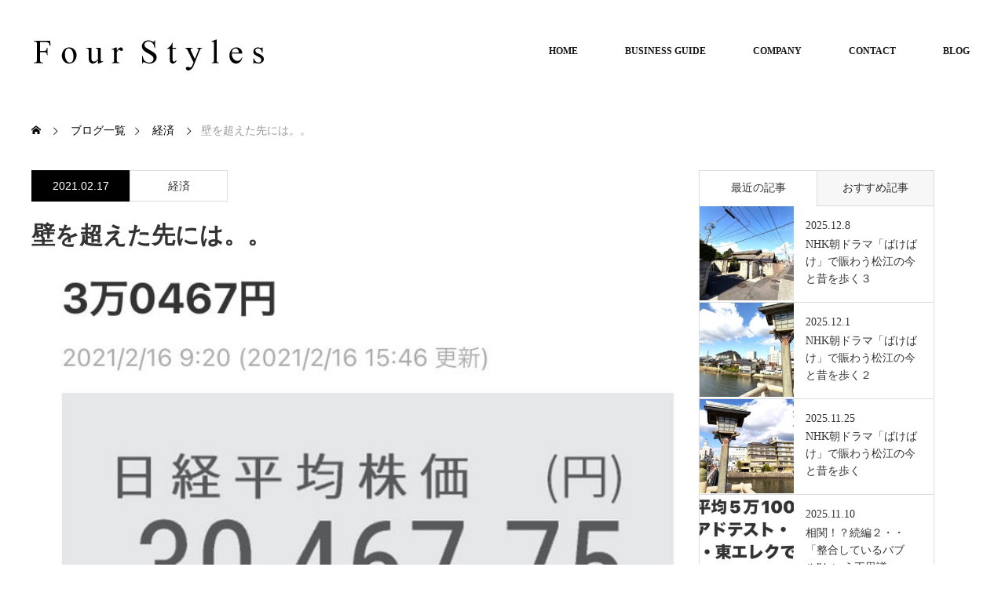

--- FILE ---
content_type: text/html; charset=UTF-8
request_url: https://www.fourstyles.jp/547/
body_size: 12589
content:
<!DOCTYPE html>
<html class="pc" lang="ja">
<head>
<meta charset="UTF-8">
<!--[if IE]><meta http-equiv="X-UA-Compatible" content="IE=edge"><![endif]-->
<meta name="viewport" content="width=device-width">
<title>壁を超えた先には。。 | Four Styles</title>
<meta name="description" content="　30年半ぶりの日経平均株価3万円超えが大きくニュースで取り上げれらていますね。東証一部のPER（株価収益率）も20倍台で30年前の40倍を考えると割高感はないとのこと。">
<link rel="pingback" href="https://www.fourstyles.jp/xmlrpc.php">
<meta name='robots' content='max-image-preview:large' />
	<style>img:is([sizes="auto" i], [sizes^="auto," i]) { contain-intrinsic-size: 3000px 1500px }</style>
	<link rel="alternate" type="application/rss+xml" title="Four Styles &raquo; フィード" href="https://www.fourstyles.jp/feed/" />
<link rel="alternate" type="application/rss+xml" title="Four Styles &raquo; コメントフィード" href="https://www.fourstyles.jp/comments/feed/" />
<script type="text/javascript">
/* <![CDATA[ */
window._wpemojiSettings = {"baseUrl":"https:\/\/s.w.org\/images\/core\/emoji\/16.0.1\/72x72\/","ext":".png","svgUrl":"https:\/\/s.w.org\/images\/core\/emoji\/16.0.1\/svg\/","svgExt":".svg","source":{"concatemoji":"https:\/\/www.fourstyles.jp\/wp-includes\/js\/wp-emoji-release.min.js?ver=6.8.3"}};
/*! This file is auto-generated */
!function(s,n){var o,i,e;function c(e){try{var t={supportTests:e,timestamp:(new Date).valueOf()};sessionStorage.setItem(o,JSON.stringify(t))}catch(e){}}function p(e,t,n){e.clearRect(0,0,e.canvas.width,e.canvas.height),e.fillText(t,0,0);var t=new Uint32Array(e.getImageData(0,0,e.canvas.width,e.canvas.height).data),a=(e.clearRect(0,0,e.canvas.width,e.canvas.height),e.fillText(n,0,0),new Uint32Array(e.getImageData(0,0,e.canvas.width,e.canvas.height).data));return t.every(function(e,t){return e===a[t]})}function u(e,t){e.clearRect(0,0,e.canvas.width,e.canvas.height),e.fillText(t,0,0);for(var n=e.getImageData(16,16,1,1),a=0;a<n.data.length;a++)if(0!==n.data[a])return!1;return!0}function f(e,t,n,a){switch(t){case"flag":return n(e,"\ud83c\udff3\ufe0f\u200d\u26a7\ufe0f","\ud83c\udff3\ufe0f\u200b\u26a7\ufe0f")?!1:!n(e,"\ud83c\udde8\ud83c\uddf6","\ud83c\udde8\u200b\ud83c\uddf6")&&!n(e,"\ud83c\udff4\udb40\udc67\udb40\udc62\udb40\udc65\udb40\udc6e\udb40\udc67\udb40\udc7f","\ud83c\udff4\u200b\udb40\udc67\u200b\udb40\udc62\u200b\udb40\udc65\u200b\udb40\udc6e\u200b\udb40\udc67\u200b\udb40\udc7f");case"emoji":return!a(e,"\ud83e\udedf")}return!1}function g(e,t,n,a){var r="undefined"!=typeof WorkerGlobalScope&&self instanceof WorkerGlobalScope?new OffscreenCanvas(300,150):s.createElement("canvas"),o=r.getContext("2d",{willReadFrequently:!0}),i=(o.textBaseline="top",o.font="600 32px Arial",{});return e.forEach(function(e){i[e]=t(o,e,n,a)}),i}function t(e){var t=s.createElement("script");t.src=e,t.defer=!0,s.head.appendChild(t)}"undefined"!=typeof Promise&&(o="wpEmojiSettingsSupports",i=["flag","emoji"],n.supports={everything:!0,everythingExceptFlag:!0},e=new Promise(function(e){s.addEventListener("DOMContentLoaded",e,{once:!0})}),new Promise(function(t){var n=function(){try{var e=JSON.parse(sessionStorage.getItem(o));if("object"==typeof e&&"number"==typeof e.timestamp&&(new Date).valueOf()<e.timestamp+604800&&"object"==typeof e.supportTests)return e.supportTests}catch(e){}return null}();if(!n){if("undefined"!=typeof Worker&&"undefined"!=typeof OffscreenCanvas&&"undefined"!=typeof URL&&URL.createObjectURL&&"undefined"!=typeof Blob)try{var e="postMessage("+g.toString()+"("+[JSON.stringify(i),f.toString(),p.toString(),u.toString()].join(",")+"));",a=new Blob([e],{type:"text/javascript"}),r=new Worker(URL.createObjectURL(a),{name:"wpTestEmojiSupports"});return void(r.onmessage=function(e){c(n=e.data),r.terminate(),t(n)})}catch(e){}c(n=g(i,f,p,u))}t(n)}).then(function(e){for(var t in e)n.supports[t]=e[t],n.supports.everything=n.supports.everything&&n.supports[t],"flag"!==t&&(n.supports.everythingExceptFlag=n.supports.everythingExceptFlag&&n.supports[t]);n.supports.everythingExceptFlag=n.supports.everythingExceptFlag&&!n.supports.flag,n.DOMReady=!1,n.readyCallback=function(){n.DOMReady=!0}}).then(function(){return e}).then(function(){var e;n.supports.everything||(n.readyCallback(),(e=n.source||{}).concatemoji?t(e.concatemoji):e.wpemoji&&e.twemoji&&(t(e.twemoji),t(e.wpemoji)))}))}((window,document),window._wpemojiSettings);
/* ]]> */
</script>
<link rel="preconnect" href="https://fonts.googleapis.com">
<link rel="preconnect" href="https://fonts.gstatic.com" crossorigin>
<link href="https://fonts.googleapis.com/css2?family=Noto+Sans+JP:wght@400;600" rel="stylesheet">
<link rel='stylesheet' id='style-css' href='https://www.fourstyles.jp/wp-content/themes/monolith_tcd042/style.css?ver=2.1.1' type='text/css' media='all' />
<style id='wp-emoji-styles-inline-css' type='text/css'>

	img.wp-smiley, img.emoji {
		display: inline !important;
		border: none !important;
		box-shadow: none !important;
		height: 1em !important;
		width: 1em !important;
		margin: 0 0.07em !important;
		vertical-align: -0.1em !important;
		background: none !important;
		padding: 0 !important;
	}
</style>
<link rel='stylesheet' id='wp-block-library-css' href='https://www.fourstyles.jp/wp-includes/css/dist/block-library/style.min.css?ver=6.8.3' type='text/css' media='all' />
<style id='classic-theme-styles-inline-css' type='text/css'>
/*! This file is auto-generated */
.wp-block-button__link{color:#fff;background-color:#32373c;border-radius:9999px;box-shadow:none;text-decoration:none;padding:calc(.667em + 2px) calc(1.333em + 2px);font-size:1.125em}.wp-block-file__button{background:#32373c;color:#fff;text-decoration:none}
</style>
<style id='global-styles-inline-css' type='text/css'>
:root{--wp--preset--aspect-ratio--square: 1;--wp--preset--aspect-ratio--4-3: 4/3;--wp--preset--aspect-ratio--3-4: 3/4;--wp--preset--aspect-ratio--3-2: 3/2;--wp--preset--aspect-ratio--2-3: 2/3;--wp--preset--aspect-ratio--16-9: 16/9;--wp--preset--aspect-ratio--9-16: 9/16;--wp--preset--color--black: #000000;--wp--preset--color--cyan-bluish-gray: #abb8c3;--wp--preset--color--white: #ffffff;--wp--preset--color--pale-pink: #f78da7;--wp--preset--color--vivid-red: #cf2e2e;--wp--preset--color--luminous-vivid-orange: #ff6900;--wp--preset--color--luminous-vivid-amber: #fcb900;--wp--preset--color--light-green-cyan: #7bdcb5;--wp--preset--color--vivid-green-cyan: #00d084;--wp--preset--color--pale-cyan-blue: #8ed1fc;--wp--preset--color--vivid-cyan-blue: #0693e3;--wp--preset--color--vivid-purple: #9b51e0;--wp--preset--gradient--vivid-cyan-blue-to-vivid-purple: linear-gradient(135deg,rgba(6,147,227,1) 0%,rgb(155,81,224) 100%);--wp--preset--gradient--light-green-cyan-to-vivid-green-cyan: linear-gradient(135deg,rgb(122,220,180) 0%,rgb(0,208,130) 100%);--wp--preset--gradient--luminous-vivid-amber-to-luminous-vivid-orange: linear-gradient(135deg,rgba(252,185,0,1) 0%,rgba(255,105,0,1) 100%);--wp--preset--gradient--luminous-vivid-orange-to-vivid-red: linear-gradient(135deg,rgba(255,105,0,1) 0%,rgb(207,46,46) 100%);--wp--preset--gradient--very-light-gray-to-cyan-bluish-gray: linear-gradient(135deg,rgb(238,238,238) 0%,rgb(169,184,195) 100%);--wp--preset--gradient--cool-to-warm-spectrum: linear-gradient(135deg,rgb(74,234,220) 0%,rgb(151,120,209) 20%,rgb(207,42,186) 40%,rgb(238,44,130) 60%,rgb(251,105,98) 80%,rgb(254,248,76) 100%);--wp--preset--gradient--blush-light-purple: linear-gradient(135deg,rgb(255,206,236) 0%,rgb(152,150,240) 100%);--wp--preset--gradient--blush-bordeaux: linear-gradient(135deg,rgb(254,205,165) 0%,rgb(254,45,45) 50%,rgb(107,0,62) 100%);--wp--preset--gradient--luminous-dusk: linear-gradient(135deg,rgb(255,203,112) 0%,rgb(199,81,192) 50%,rgb(65,88,208) 100%);--wp--preset--gradient--pale-ocean: linear-gradient(135deg,rgb(255,245,203) 0%,rgb(182,227,212) 50%,rgb(51,167,181) 100%);--wp--preset--gradient--electric-grass: linear-gradient(135deg,rgb(202,248,128) 0%,rgb(113,206,126) 100%);--wp--preset--gradient--midnight: linear-gradient(135deg,rgb(2,3,129) 0%,rgb(40,116,252) 100%);--wp--preset--font-size--small: 13px;--wp--preset--font-size--medium: 20px;--wp--preset--font-size--large: 36px;--wp--preset--font-size--x-large: 42px;--wp--preset--spacing--20: 0.44rem;--wp--preset--spacing--30: 0.67rem;--wp--preset--spacing--40: 1rem;--wp--preset--spacing--50: 1.5rem;--wp--preset--spacing--60: 2.25rem;--wp--preset--spacing--70: 3.38rem;--wp--preset--spacing--80: 5.06rem;--wp--preset--shadow--natural: 6px 6px 9px rgba(0, 0, 0, 0.2);--wp--preset--shadow--deep: 12px 12px 50px rgba(0, 0, 0, 0.4);--wp--preset--shadow--sharp: 6px 6px 0px rgba(0, 0, 0, 0.2);--wp--preset--shadow--outlined: 6px 6px 0px -3px rgba(255, 255, 255, 1), 6px 6px rgba(0, 0, 0, 1);--wp--preset--shadow--crisp: 6px 6px 0px rgba(0, 0, 0, 1);}:where(.is-layout-flex){gap: 0.5em;}:where(.is-layout-grid){gap: 0.5em;}body .is-layout-flex{display: flex;}.is-layout-flex{flex-wrap: wrap;align-items: center;}.is-layout-flex > :is(*, div){margin: 0;}body .is-layout-grid{display: grid;}.is-layout-grid > :is(*, div){margin: 0;}:where(.wp-block-columns.is-layout-flex){gap: 2em;}:where(.wp-block-columns.is-layout-grid){gap: 2em;}:where(.wp-block-post-template.is-layout-flex){gap: 1.25em;}:where(.wp-block-post-template.is-layout-grid){gap: 1.25em;}.has-black-color{color: var(--wp--preset--color--black) !important;}.has-cyan-bluish-gray-color{color: var(--wp--preset--color--cyan-bluish-gray) !important;}.has-white-color{color: var(--wp--preset--color--white) !important;}.has-pale-pink-color{color: var(--wp--preset--color--pale-pink) !important;}.has-vivid-red-color{color: var(--wp--preset--color--vivid-red) !important;}.has-luminous-vivid-orange-color{color: var(--wp--preset--color--luminous-vivid-orange) !important;}.has-luminous-vivid-amber-color{color: var(--wp--preset--color--luminous-vivid-amber) !important;}.has-light-green-cyan-color{color: var(--wp--preset--color--light-green-cyan) !important;}.has-vivid-green-cyan-color{color: var(--wp--preset--color--vivid-green-cyan) !important;}.has-pale-cyan-blue-color{color: var(--wp--preset--color--pale-cyan-blue) !important;}.has-vivid-cyan-blue-color{color: var(--wp--preset--color--vivid-cyan-blue) !important;}.has-vivid-purple-color{color: var(--wp--preset--color--vivid-purple) !important;}.has-black-background-color{background-color: var(--wp--preset--color--black) !important;}.has-cyan-bluish-gray-background-color{background-color: var(--wp--preset--color--cyan-bluish-gray) !important;}.has-white-background-color{background-color: var(--wp--preset--color--white) !important;}.has-pale-pink-background-color{background-color: var(--wp--preset--color--pale-pink) !important;}.has-vivid-red-background-color{background-color: var(--wp--preset--color--vivid-red) !important;}.has-luminous-vivid-orange-background-color{background-color: var(--wp--preset--color--luminous-vivid-orange) !important;}.has-luminous-vivid-amber-background-color{background-color: var(--wp--preset--color--luminous-vivid-amber) !important;}.has-light-green-cyan-background-color{background-color: var(--wp--preset--color--light-green-cyan) !important;}.has-vivid-green-cyan-background-color{background-color: var(--wp--preset--color--vivid-green-cyan) !important;}.has-pale-cyan-blue-background-color{background-color: var(--wp--preset--color--pale-cyan-blue) !important;}.has-vivid-cyan-blue-background-color{background-color: var(--wp--preset--color--vivid-cyan-blue) !important;}.has-vivid-purple-background-color{background-color: var(--wp--preset--color--vivid-purple) !important;}.has-black-border-color{border-color: var(--wp--preset--color--black) !important;}.has-cyan-bluish-gray-border-color{border-color: var(--wp--preset--color--cyan-bluish-gray) !important;}.has-white-border-color{border-color: var(--wp--preset--color--white) !important;}.has-pale-pink-border-color{border-color: var(--wp--preset--color--pale-pink) !important;}.has-vivid-red-border-color{border-color: var(--wp--preset--color--vivid-red) !important;}.has-luminous-vivid-orange-border-color{border-color: var(--wp--preset--color--luminous-vivid-orange) !important;}.has-luminous-vivid-amber-border-color{border-color: var(--wp--preset--color--luminous-vivid-amber) !important;}.has-light-green-cyan-border-color{border-color: var(--wp--preset--color--light-green-cyan) !important;}.has-vivid-green-cyan-border-color{border-color: var(--wp--preset--color--vivid-green-cyan) !important;}.has-pale-cyan-blue-border-color{border-color: var(--wp--preset--color--pale-cyan-blue) !important;}.has-vivid-cyan-blue-border-color{border-color: var(--wp--preset--color--vivid-cyan-blue) !important;}.has-vivid-purple-border-color{border-color: var(--wp--preset--color--vivid-purple) !important;}.has-vivid-cyan-blue-to-vivid-purple-gradient-background{background: var(--wp--preset--gradient--vivid-cyan-blue-to-vivid-purple) !important;}.has-light-green-cyan-to-vivid-green-cyan-gradient-background{background: var(--wp--preset--gradient--light-green-cyan-to-vivid-green-cyan) !important;}.has-luminous-vivid-amber-to-luminous-vivid-orange-gradient-background{background: var(--wp--preset--gradient--luminous-vivid-amber-to-luminous-vivid-orange) !important;}.has-luminous-vivid-orange-to-vivid-red-gradient-background{background: var(--wp--preset--gradient--luminous-vivid-orange-to-vivid-red) !important;}.has-very-light-gray-to-cyan-bluish-gray-gradient-background{background: var(--wp--preset--gradient--very-light-gray-to-cyan-bluish-gray) !important;}.has-cool-to-warm-spectrum-gradient-background{background: var(--wp--preset--gradient--cool-to-warm-spectrum) !important;}.has-blush-light-purple-gradient-background{background: var(--wp--preset--gradient--blush-light-purple) !important;}.has-blush-bordeaux-gradient-background{background: var(--wp--preset--gradient--blush-bordeaux) !important;}.has-luminous-dusk-gradient-background{background: var(--wp--preset--gradient--luminous-dusk) !important;}.has-pale-ocean-gradient-background{background: var(--wp--preset--gradient--pale-ocean) !important;}.has-electric-grass-gradient-background{background: var(--wp--preset--gradient--electric-grass) !important;}.has-midnight-gradient-background{background: var(--wp--preset--gradient--midnight) !important;}.has-small-font-size{font-size: var(--wp--preset--font-size--small) !important;}.has-medium-font-size{font-size: var(--wp--preset--font-size--medium) !important;}.has-large-font-size{font-size: var(--wp--preset--font-size--large) !important;}.has-x-large-font-size{font-size: var(--wp--preset--font-size--x-large) !important;}
:where(.wp-block-post-template.is-layout-flex){gap: 1.25em;}:where(.wp-block-post-template.is-layout-grid){gap: 1.25em;}
:where(.wp-block-columns.is-layout-flex){gap: 2em;}:where(.wp-block-columns.is-layout-grid){gap: 2em;}
:root :where(.wp-block-pullquote){font-size: 1.5em;line-height: 1.6;}
</style>
<link rel='stylesheet' id='contact-form-7-css' href='https://www.fourstyles.jp/wp-content/plugins/contact-form-7/includes/css/styles.css?ver=6.1.2' type='text/css' media='all' />
<link rel='stylesheet' id='contact-form-7-confirm-css' href='https://www.fourstyles.jp/wp-content/plugins/contact-form-7-add-confirm/includes/css/styles.css?ver=5.1' type='text/css' media='all' />
<style>:root {
  --tcd-font-type1: Arial,"Hiragino Sans","Yu Gothic Medium","Meiryo",sans-serif;
  --tcd-font-type2: "Times New Roman",Times,"Yu Mincho","游明朝","游明朝体","Hiragino Mincho Pro",serif;
  --tcd-font-type3: Palatino,"Yu Kyokasho","游教科書体","UD デジタル 教科書体 N","游明朝","游明朝体","Hiragino Mincho Pro","Meiryo",serif;
  --tcd-font-type-logo: "Noto Sans JP",sans-serif;
}</style>
<script type="text/javascript" src="https://www.fourstyles.jp/wp-includes/js/jquery/jquery.min.js?ver=3.7.1" id="jquery-core-js"></script>
<script type="text/javascript" src="https://www.fourstyles.jp/wp-includes/js/jquery/jquery-migrate.min.js?ver=3.4.1" id="jquery-migrate-js"></script>
<link rel="https://api.w.org/" href="https://www.fourstyles.jp/wp-json/" /><link rel="alternate" title="JSON" type="application/json" href="https://www.fourstyles.jp/wp-json/wp/v2/posts/547" /><link rel="canonical" href="https://www.fourstyles.jp/547/" />
<link rel='shortlink' href='https://www.fourstyles.jp/?p=547' />
<link rel="alternate" title="oEmbed (JSON)" type="application/json+oembed" href="https://www.fourstyles.jp/wp-json/oembed/1.0/embed?url=https%3A%2F%2Fwww.fourstyles.jp%2F547%2F" />
<link rel="alternate" title="oEmbed (XML)" type="text/xml+oembed" href="https://www.fourstyles.jp/wp-json/oembed/1.0/embed?url=https%3A%2F%2Fwww.fourstyles.jp%2F547%2F&#038;format=xml" />
<link rel="stylesheet" href="https://www.fourstyles.jp/wp-content/themes/monolith_tcd042/css/design-plus.css?ver=2.1.1">
<link rel="stylesheet" href="https://www.fourstyles.jp/wp-content/themes/monolith_tcd042/css/sns-botton.css?ver=2.1.1">
<link rel="stylesheet" href="https://fonts.googleapis.com/css?family=Roboto:100,300">
<link rel="stylesheet" media="screen and (max-width:770px)" href="https://www.fourstyles.jp/wp-content/themes/monolith_tcd042/css/responsive.css?ver=2.1.1">
<link rel="stylesheet" media="screen and (max-width:770px)" href="https://www.fourstyles.jp/wp-content/themes/monolith_tcd042/css/footer-bar.css?ver=2.1.1">

<script src="https://www.fourstyles.jp/wp-content/themes/monolith_tcd042/js/jquery.easing.1.3.js?ver=2.1.1"></script>
<script src="https://www.fourstyles.jp/wp-content/themes/monolith_tcd042/js/jscript.js?ver=2.1.1"></script>
<script src="https://www.fourstyles.jp/wp-content/themes/monolith_tcd042/js/comment.js?ver=2.1.1"></script>
<script src="https://www.fourstyles.jp/wp-content/themes/monolith_tcd042/js/header_fix.js?ver=2.1.1"></script>

<style type="text/css">
body, input, textarea { font-family: var(--tcd-font-type2);}
.rich_font { font-family: var(--tcd-font-type2);
}

.rich_font_logo { font-family: var(--tcd-font-type-logo); font-weight: bold !important;}

body { font-size:15px; }

.pc #header .logo { font-size:21px; }
.pc #footer_top .logo { font-size:21px; }
.mobile #header .logo { font-size:15px; }
#footer_top { background: #F7F7F7; }


#blog_list li .image img, #related_post li a.image img, .styled_post_list1 .image img, #recent_news .image img, .project_list_widget .image img, .index_box_list .image img, #project_list .image img, #previous_next_post .image img {
  -webkit-transition: all 0.75s ease; -moz-transition: all 0.75s ease; transition: all 0.75s ease;
  -webkit-transform: scale(1); -moz-transform: scale(1); -ms-transform: scale(1); -o-transform: scale(1); transform: scale(1);
  -webkit-backface-visibility:hidden; backface-visibility:hidden;
}
#blog_list li .image:hover img, #related_post li a.image:hover img, .styled_post_list1 .image:hover img, #recent_news .image:hover img, .project_list_widget .image:hover img, .index_box_list .image:hover img, #project_list li:hover img, #previous_next_post .image:hover img {
  -webkit-transform: scale(1.2); -moz-transform: scale(1.2); -ms-transform: scale(1.2); -o-transform: scale(1.2); transform: scale(1.2);
}

.pc #global_menu > ul > li > a { color:#171717; }

#post_title { font-size:30px; }
.post_content { font-size:15px; }

a:hover, #comment_header ul li a:hover, .pc #global_menu > ul > li.active > a, .pc #global_menu li.current-menu-item > a, .pc #global_menu > ul > li > a:hover, #header_logo .logo a:hover, #bread_crumb li.home a:hover:before, #bread_crumb li a:hover,
 #archive_news_list li a .entry-date, #related_post li .title a:hover, #comment_headline, #footer_widget .footer_headline, #footer_widget .widget_block .wp-block-heading , .index_news_list ol a .entry-date, .footer_menu li:first-child a, .footer_menu li:only-child a, .color_headline, #project_title, #project_list .title .project_title, .post_content a, .custom-html-widget a
  { color:#000608; }

.post_content a:hover, .custom-html-widget a:hover
{ color:#0D0F0F; }

.pc #global_menu ul ul a, #return_top a:hover, .next_page_link a:hover, .collapse_category_list li a:hover .count, .slick-arrow:hover, #blog_list .category a:hover, #index_blog .index_blog_link:hover, #footer_address .button:hover, #post_meta_top .category a:hover,
 #archive_news_list .headline, .side_headline, #side_col .widget_block .wp-block-heading , #previous_next_page a:hover, .page_navi a:hover, .page_navi span.current, .page_navi p.back a:hover, .collapse_category_list li a:hover .count, .mobile #global_menu li a:hover,
  #wp-calendar td a:hover, #wp-calendar #prev a:hover, #wp-calendar #next a:hover, .widget_search #search-btn input:hover, .widget_search #searchsubmit:hover, .side_widget.google_search #searchsubmit:hover,
   #submit_comment:hover, #comment_header ul li a:hover, #comment_header ul li.comment_switch_active a, #comment_header #comment_closed p, #post_pagination a:hover, #post_pagination p, a.menu_button:hover, .mobile .footer_menu a:hover, .mobile #footer_menu_bottom li a:hover,
  .project_pager a:hover, #project_catgory_sort li a.active, #project_catgory_sort li a:hover, #project_catgory_sort li.current-cat a, #project_side_content .project_cat
 { background-color:#000608; }

.pc #global_menu ul ul a:hover, .index_news_list a.archive_link:hover
 { background-color:#0D0F0F; }

#recent_news .headline, .index_news_list .headline, #blog_list .date, #post_meta_top .date, #related_post
 { background-color:#000000; }

.index_news_list a.archive_link, #index_blog .index_blog_link, .page_navi p.back a
{ background-color:#6C6D8C; }

#comment_textarea textarea:focus, #guest_info input:focus, #comment_header ul li a:hover, #comment_header ul li.comment_switch_active a, #comment_header #comment_closed p, #post_meta_top .category a:hover, #project_catgory_sort .current-cat, #project_catgory_sort li:hover, #project_catgory_sort .current-cat:last-child, #post_pagination p, #post_pagination a:hover, .page_navi span.current, .page_navi a:hover
 { border-color:#000608; }
#project_catgory_sort .current-cat + li, #project_catgory_sort li:hover + li, .page_navi .current-cat + li a
{ border-left-color:#000608; }

@media screen and (max-width:600px) {
  #project_catgory_sort .current-cat { border-right-color:#000608!important; }
}

#comment_header ul li.comment_switch_active a:after, #comment_header #comment_closed p:after
 { border-color:#000608 transparent transparent transparent; }

.collapse_category_list li a:before
 { border-color: transparent transparent transparent #000608; }


#site_loader_spinner { border:4px solid rgba(0,6,8,0.2); border-top-color:#000608; }


</style>






<style id="tcd_current-page_custom_css"></style>		<style type="text/css" id="wp-custom-css">
			@media print, screen and (min-width: 770px) {
#index_project .catchphrase,#index_project .catchphrase .desc {margin: 0;}
#index_project .catchphrase .desc span{display:block;}
}		</style>
		</head>
<body id="body" class="wp-singular post-template-default single single-post postid-547 single-format-standard wp-embed-responsive wp-theme-monolith_tcd042 fix_top mobile_header_fix">


 <div id="header" style="background-color: rgba(255, 255, 255, 0.7);">
  <div id="header_inner" class="clearfix">
   <div id="logo_image">
 <div class="logo">
  <a href="https://www.fourstyles.jp/" title="Four Styles" data-label="Four Styles"><img class="h_logo" src="https://www.fourstyles.jp/wp-content/uploads/2020/09/61fca7a50804016b6877dc7bf6318290.png?1768917373" alt="Four Styles" title="Four Styles" /></a>
 </div>
</div>

  
      <div id="global_menu">
    <ul id="menu-gnav" class="menu"><li id="menu-item-10" class="menu-item menu-item-type-custom menu-item-object-custom menu-item-home menu-item-10"><a href="http://www.fourstyles.jp/">HOME</a></li>
<li id="menu-item-11" class="menu-item menu-item-type-post_type menu-item-object-page menu-item-11"><a href="https://www.fourstyles.jp/business-guide/">BUSINESS GUIDE</a></li>
<li id="menu-item-12" class="menu-item menu-item-type-post_type menu-item-object-page menu-item-12"><a href="https://www.fourstyles.jp/company/">COMPANY</a></li>
<li id="menu-item-13" class="menu-item menu-item-type-post_type menu-item-object-page menu-item-13"><a href="https://www.fourstyles.jp/contact/">CONTACT</a></li>
<li id="menu-item-172" class="menu-item menu-item-type-taxonomy menu-item-object-category current-post-ancestor menu-item-172"><a href="https://www.fourstyles.jp/category/blog/">BLOG</a></li>
</ul>   </div>
   <a href="#" class="menu_button"><span>menu</span></a>
     </div>
 </div><!-- END #header -->

 
 <div id="main_contents" class="clearfix">


<div id="bread_crumb">

<ul class="clearfix" itemscope itemtype="http://schema.org/BreadcrumbList">
 <li itemprop="itemListElement" itemscope itemtype="https://schema.org/ListItem" class="home"><a itemprop="item" href="https://www.fourstyles.jp/"><span itemprop="name">ホーム</span></a><meta itemprop="position" content="1" /></li>

 <li itemprop="itemListElement" itemscope itemtype="https://schema.org/ListItem"><a itemprop="item" href="https://www.fourstyles.jp/blog/"><span itemprop="name">ブログ一覧</span></a><meta itemprop="position" content="2" /></li>
 <li itemprop="itemListElement" itemscope itemtype="https://schema.org/ListItem">
     <a itemprop="item" href="https://www.fourstyles.jp/category/blog/keizai/"><span itemprop="name">経済</span></a>
       <meta itemprop="position" content="3" /></li>
 <li itemprop="itemListElement" itemscope itemtype="https://schema.org/ListItem" class="last"><span itemprop="name">壁を超えた先には。。</span><meta itemprop="position" content="4" /></li>

</ul>
</div>

<div id="main_col" class="clearfix">

<div id="left_col">

 
 <div id="article">


  <ul id="post_meta_top" class="clearfix">
	<li class="date"><time class="entry-date updated" datetime="2021-09-10T11:48:55+09:00">2021.02.17</time></li>	<li class="category"><a href="https://www.fourstyles.jp/category/blog/keizai/">経済</a>
</li>
    </ul>

  <h1 id="post_title" class="rich_font">壁を超えた先には。。</h1>

      <div id="post_image">
   <img width="744" height="500" src="https://www.fourstyles.jp/wp-content/uploads/2021/02/IMG_E1943-744x500.jpg" class="attachment-size8 size-size8 wp-post-image" alt="" decoding="async" fetchpriority="high" />  </div>
    
  
    <div class="single_copy_title_url" id="single_copy_title_url_top">
   <button class="single_copy_title_url_btn" data-clipboard-text="壁を超えた先には。。 https://www.fourstyles.jp/547/" data-clipboard-copied="記事のタイトルとURLをコピーしました">記事のタイトルとURLをコピーする</button>
  </div>
  
    
  <div class="post_content clearfix">
   
<p>　30年半ぶりの日経平均株価3万円超えが大きくニュースで取り上げれらていますね。</p>
<p>東証一部のPER（株価収益率）も20倍台で30年前の40倍を考えると割高感はないとのこと。</p>
<p>そして、アメリカのダウ工業株30種はこの30年で約10倍になっています！</p>
<p>そんな中で先行きに関する萌芽とも考えられる気になるキーワードを少し列挙してみました。</p>
<p>・外需の回復による業績回復</p>
<p>・外国投資家の買い越し</p>
<p>・アメリカの長期金利上昇</p>
<p>・景気対策やワクチンの先行投与による欧米との景気回復の時間差</p>
<p>実需・投資用不動産に関して業界でもあまりネガティブな話題はないのですが、</p>
<p>壁を越えた先がどうなるのか。。</p>
<p>何れにしても相関性の高い欧米の経済動向は今後も要ウォッチですね。</p>
     </div>

 <div class="author_profile clearfix">
  <a class="avatar" href="https://www.fourstyles.jp/author/2/"><img alt='' src='https://secure.gravatar.com/avatar/02e967c193ac8bf293ad1a663119be5da0b099b625ea67e763c5acb16cbdbefc?s=130&#038;d=mm&#038;r=g' class='avatar avatar-130 photo' height='130' width='130' /></a>
  <div class="info clearfix">
    <div class="title_area clearfix">
      <div class="name rich_font"><a href="https://www.fourstyles.jp/author/2/">Four Styles</a></div>
      <a class="archive_link" href="https://www.fourstyles.jp/author/2/"><span>記事一覧</span></a>
    </div>
          </div>
</div><!-- END .post_profile -->
 
    <div class="single_share clearfix" id="single_share_bottom">
   <div class="share-type4 share-btm">
 
	<div class="sns mt10 mb45">
		<ul class="type4 clearfix">
			<li class="twitter">
				<a href="https://twitter.com/intent/tweet?text=%E5%A3%81%E3%82%92%E8%B6%85%E3%81%88%E3%81%9F%E5%85%88%E3%81%AB%E3%81%AF%E3%80%82%E3%80%82&url=https%3A%2F%2Fwww.fourstyles.jp%2F547%2F&via=&tw_p=tweetbutton&related=" onclick="javascript:window.open(this.href, '', 'menubar=no,toolbar=no,resizable=yes,scrollbars=yes,height=400,width=600');return false;"><i class="icon-twitter"></i><span class="ttl">Post</span><span class="share-count"></span></a>
			</li>
			<li class="facebook">
				<a href="//www.facebook.com/sharer/sharer.php?u=https://www.fourstyles.jp/547/&amp;t=%E5%A3%81%E3%82%92%E8%B6%85%E3%81%88%E3%81%9F%E5%85%88%E3%81%AB%E3%81%AF%E3%80%82%E3%80%82" class="facebook-btn-icon-link" target="blank" rel="nofollow"><i class="icon-facebook"></i><span class="ttl">Share</span><span class="share-count"></span></a>
			</li>
		</ul>
	</div>
</div>
  </div>
  
    <div class="single_copy_title_url" id="single_copy_title_url_bottom">
   <button class="single_copy_title_url_btn" data-clipboard-text="壁を超えた先には。。 https://www.fourstyles.jp/547/" data-clipboard-copied="記事のタイトルとURLをコピーしました">記事のタイトルとURLをコピーする</button>
  </div>
  
  <ul id="post_meta_bottom" class="clearfix">
      <li class="post_category"><a href="https://www.fourstyles.jp/category/blog/keizai/" rel="category tag">経済</a></li>
        </ul>

    <div id="previous_next_post" class="clearfix">
   <div class='prev_post'><a href='https://www.fourstyles.jp/526/' title='やはり立地！'><div class='image'><img width="200" height="200" src="https://www.fourstyles.jp/wp-content/uploads/2021/03/71587ed33fc2279893d3fd3f49e77da2-200x200.jpg" class="attachment-size1 size-size1 wp-post-image" alt="" decoding="async" srcset="https://www.fourstyles.jp/wp-content/uploads/2021/03/71587ed33fc2279893d3fd3f49e77da2-200x200.jpg 200w, https://www.fourstyles.jp/wp-content/uploads/2021/03/71587ed33fc2279893d3fd3f49e77da2-300x300.jpg 300w, https://www.fourstyles.jp/wp-content/uploads/2021/03/71587ed33fc2279893d3fd3f49e77da2-120x120.jpg 120w" sizes="(max-width: 200px) 100vw, 200px" /></div><div class='title'><span>やはり立地！</span></div></a></div>
<div class='next_post'><a href='https://www.fourstyles.jp/565/' title='土地の古と今(護国寺）'><div class='image'><img width="200" height="200" src="https://www.fourstyles.jp/wp-content/uploads/2021/03/71dcd91e9d81b351dc1c5b1a8d2b65aa-200x200.jpg" class="attachment-size1 size-size1 wp-post-image" alt="" decoding="async" loading="lazy" srcset="https://www.fourstyles.jp/wp-content/uploads/2021/03/71dcd91e9d81b351dc1c5b1a8d2b65aa-200x200.jpg 200w, https://www.fourstyles.jp/wp-content/uploads/2021/03/71dcd91e9d81b351dc1c5b1a8d2b65aa-300x300.jpg 300w, https://www.fourstyles.jp/wp-content/uploads/2021/03/71dcd91e9d81b351dc1c5b1a8d2b65aa-120x120.jpg 120w" sizes="auto, (max-width: 200px) 100vw, 200px" /></div><div class='title'><span>土地の古と今(護国寺）</span></div></a></div>
  </div>
  
 </div><!-- END #article -->

  
 
  <div id="related_post">
  <h2 class="headline"><span>関連記事</span></h2>
  <ol class="clearfix">
      <li class="clearfix num1">
    <a class="image" href="https://www.fourstyles.jp/1194/"><img width="490" height="157" src="https://www.fourstyles.jp/wp-content/uploads/2022/11/IMG_E0679-490x157.jpg" class="attachment-size9 size-size9 wp-post-image" alt="" decoding="async" loading="lazy" /></a>
    <div class="desc">
     <h3 class="title"><a href="https://www.fourstyles.jp/1194/" name="">潮目！？（住宅価格）</a></h3>
    </div>
   </li>
      <li class="clearfix num2">
    <a class="image" href="https://www.fourstyles.jp/925/"><img width="490" height="156" src="https://www.fourstyles.jp/wp-content/uploads/2021/12/IMG_E2951-490x156.jpg" class="attachment-size9 size-size9 wp-post-image" alt="" decoding="async" loading="lazy" /></a>
    <div class="desc">
     <h3 class="title"><a href="https://www.fourstyles.jp/925/" name="">景気循環</a></h3>
    </div>
   </li>
      <li class="clearfix num3">
    <a class="image" href="https://www.fourstyles.jp/1299/"><img width="490" height="167" src="https://www.fourstyles.jp/wp-content/uploads/2023/07/IMG_E1651-490x167.jpg" class="attachment-size9 size-size9 wp-post-image" alt="" decoding="async" loading="lazy" /></a>
    <div class="desc">
     <h3 class="title"><a href="https://www.fourstyles.jp/1299/" name="">堅実！？</a></h3>
    </div>
   </li>
      <li class="clearfix num4">
    <a class="image" href="https://www.fourstyles.jp/209/"><img width="296" height="166" src="https://www.fourstyles.jp/wp-content/uploads/2020/09/IMG_E1507.jpg" class="attachment-size9 size-size9 wp-post-image" alt="" decoding="async" loading="lazy" /></a>
    <div class="desc">
     <h3 class="title"><a href="https://www.fourstyles.jp/209/" name="">潮目！？（賃料下落）</a></h3>
    </div>
   </li>
      <li class="clearfix num5">
    <a class="image" href="https://www.fourstyles.jp/890/"><img width="490" height="300" src="https://www.fourstyles.jp/wp-content/uploads/2021/11/8ee78e782472fd4c87d06ba7533ba510-490x300.jpg" class="attachment-size9 size-size9 wp-post-image" alt="" decoding="async" loading="lazy" /></a>
    <div class="desc">
     <h3 class="title"><a href="https://www.fourstyles.jp/890/" name="">街角景気的な話し</a></h3>
    </div>
   </li>
      <li class="clearfix num6">
    <a class="image" href="https://www.fourstyles.jp/1248/"><img width="490" height="300" src="https://www.fourstyles.jp/wp-content/uploads/2023/02/330abc15014db7b76b34d009f4695e08-490x300.jpg" class="attachment-size9 size-size9 wp-post-image" alt="" decoding="async" loading="lazy" /></a>
    <div class="desc">
     <h3 class="title"><a href="https://www.fourstyles.jp/1248/" name="">街角景気的な話し3</a></h3>
    </div>
   </li>
     </ol>
 </div>
  
 

</div><!-- END #left_col -->

  <div id="side_col">
  <div class="side_widget clearfix tab_post_list_widget" id="tab_post_list_widget-2">

<div class="widget_tab_post_list_button clearfix">
 <a class="tab1 active" href="#">最近の記事</a>
 <a class="tab2" href="#">おすすめ記事</a>
</div>

<ol class="styled_post_list1 widget_tab_post_list widget_tab_post_list1">
 <li class="clearfix">
   <a class="image" href="https://www.fourstyles.jp/1874/"><img width="200" height="200" src="https://www.fourstyles.jp/wp-content/uploads/2025/12/53c8986876e73a2709d4c24756f04f5f-200x200.jpeg" class="attachment-size1 size-size1 wp-post-image" alt="" decoding="async" loading="lazy" srcset="https://www.fourstyles.jp/wp-content/uploads/2025/12/53c8986876e73a2709d4c24756f04f5f-200x200.jpeg 200w, https://www.fourstyles.jp/wp-content/uploads/2025/12/53c8986876e73a2709d4c24756f04f5f-300x300.jpeg 300w, https://www.fourstyles.jp/wp-content/uploads/2025/12/53c8986876e73a2709d4c24756f04f5f-450x450.jpeg 450w, https://www.fourstyles.jp/wp-content/uploads/2025/12/53c8986876e73a2709d4c24756f04f5f-120x120.jpeg 120w" sizes="auto, (max-width: 200px) 100vw, 200px" /></a>   <div class="info">
    <p class="date">2025.12.8</p>    <a class="title" href="https://www.fourstyles.jp/1874/">NHK朝ドラマ「ばけばけ」で賑わう松江の今と昔を歩く３</a>
   </div>
 </li>
 <li class="clearfix">
   <a class="image" href="https://www.fourstyles.jp/1844/"><img width="200" height="200" src="https://www.fourstyles.jp/wp-content/uploads/2025/12/c8ff37e811b6561682a6621abc071d35-200x200.jpeg" class="attachment-size1 size-size1 wp-post-image" alt="" decoding="async" loading="lazy" srcset="https://www.fourstyles.jp/wp-content/uploads/2025/12/c8ff37e811b6561682a6621abc071d35-200x200.jpeg 200w, https://www.fourstyles.jp/wp-content/uploads/2025/12/c8ff37e811b6561682a6621abc071d35-300x300.jpeg 300w, https://www.fourstyles.jp/wp-content/uploads/2025/12/c8ff37e811b6561682a6621abc071d35-450x450.jpeg 450w, https://www.fourstyles.jp/wp-content/uploads/2025/12/c8ff37e811b6561682a6621abc071d35-120x120.jpeg 120w" sizes="auto, (max-width: 200px) 100vw, 200px" /></a>   <div class="info">
    <p class="date">2025.12.1</p>    <a class="title" href="https://www.fourstyles.jp/1844/">NHK朝ドラマ「ばけばけ」で賑わう松江の今と昔を歩く２</a>
   </div>
 </li>
 <li class="clearfix">
   <a class="image" href="https://www.fourstyles.jp/1818/"><img width="200" height="200" src="https://www.fourstyles.jp/wp-content/uploads/2025/11/8ea6c9fd972070ca6d45941f81a9b847-200x200.jpeg" class="attachment-size1 size-size1 wp-post-image" alt="" decoding="async" loading="lazy" srcset="https://www.fourstyles.jp/wp-content/uploads/2025/11/8ea6c9fd972070ca6d45941f81a9b847-200x200.jpeg 200w, https://www.fourstyles.jp/wp-content/uploads/2025/11/8ea6c9fd972070ca6d45941f81a9b847-300x300.jpeg 300w, https://www.fourstyles.jp/wp-content/uploads/2025/11/8ea6c9fd972070ca6d45941f81a9b847-450x450.jpeg 450w, https://www.fourstyles.jp/wp-content/uploads/2025/11/8ea6c9fd972070ca6d45941f81a9b847-120x120.jpeg 120w" sizes="auto, (max-width: 200px) 100vw, 200px" /></a>   <div class="info">
    <p class="date">2025.11.25</p>    <a class="title" href="https://www.fourstyles.jp/1818/">NHK朝ドラマ「ばけばけ」で賑わう松江の今と昔を歩く</a>
   </div>
 </li>
 <li class="clearfix">
   <a class="image" href="https://www.fourstyles.jp/1796/"><img width="200" height="200" src="https://www.fourstyles.jp/wp-content/uploads/2025/11/IMG_2699-200x200.jpg" class="attachment-size1 size-size1 wp-post-image" alt="" decoding="async" loading="lazy" srcset="https://www.fourstyles.jp/wp-content/uploads/2025/11/IMG_2699-200x200.jpg 200w, https://www.fourstyles.jp/wp-content/uploads/2025/11/IMG_2699-300x300.jpg 300w, https://www.fourstyles.jp/wp-content/uploads/2025/11/IMG_2699-450x450.jpg 450w, https://www.fourstyles.jp/wp-content/uploads/2025/11/IMG_2699-120x120.jpg 120w" sizes="auto, (max-width: 200px) 100vw, 200px" /></a>   <div class="info">
    <p class="date">2025.11.10</p>    <a class="title" href="https://www.fourstyles.jp/1796/">相関！？続編２・・「整合しているバブル”という不思議」　…</a>
   </div>
 </li>
 <li class="clearfix">
   <a class="image" href="https://www.fourstyles.jp/1781/"><img width="200" height="200" src="https://www.fourstyles.jp/wp-content/uploads/2025/10/IMG_2638-200x200.jpg" class="attachment-size1 size-size1 wp-post-image" alt="" decoding="async" loading="lazy" srcset="https://www.fourstyles.jp/wp-content/uploads/2025/10/IMG_2638-200x200.jpg 200w, https://www.fourstyles.jp/wp-content/uploads/2025/10/IMG_2638-300x300.jpg 300w, https://www.fourstyles.jp/wp-content/uploads/2025/10/IMG_2638-450x450.jpg 450w, https://www.fourstyles.jp/wp-content/uploads/2025/10/IMG_2638-120x120.jpg 120w" sizes="auto, (max-width: 200px) 100vw, 200px" /></a>   <div class="info">
    <p class="date">2025.10.28</p>    <a class="title" href="https://www.fourstyles.jp/1781/">相関続編！・・企業業績×マネーサプライ等の相関に見る”日…</a>
   </div>
 </li>
</ol>

<ol class="styled_post_list1 widget_tab_post_list widget_tab_post_list2">
 <li class="no_post">登録されている記事はございません。</li>
</ol>

</div>
<div class="side_widget clearfix tcdw_category_list_widget" id="tcdw_category_list_widget-3">
<div class="side_headline"><span>カテゴリー</span></div><ul class="collapse_category_list">
 	<li class="cat-item cat-item-22"><a href="https://www.fourstyles.jp/category/blog/">BLOG <span class="count">85</span></a>
<ul class='children'>
	<li class="cat-item cat-item-8"><a href="https://www.fourstyles.jp/category/blog/fudousan/">不動産 <span class="count">53</span></a>
	<ul class='children'>
	<li class="cat-item cat-item-19"><a href="https://www.fourstyles.jp/category/blog/fudousan/%e5%9c%9f%e5%9c%b0%e8%aa%bf%e6%9f%bb/">土地調査 <span class="count">1</span></a>
</li>
	<li class="cat-item cat-item-20"><a href="https://www.fourstyles.jp/category/blog/fudousan/%e5%9c%b0%e6%ad%b4/">地歴 <span class="count">27</span></a>
</li>
	<li class="cat-item cat-item-21"><a href="https://www.fourstyles.jp/category/blog/fudousan/%e8%b2%a9%e5%a3%b2%e7%94%a8%e4%b8%8d%e5%8b%95%e7%94%a3/">販売用不動産 <span class="count">2</span></a>
</li>
	</ul>
</li>
	<li class="cat-item cat-item-17"><a href="https://www.fourstyles.jp/category/blog/jyukyo/">住居 <span class="count">3</span></a>
</li>
	<li class="cat-item cat-item-14"><a href="https://www.fourstyles.jp/category/blog/shimane/">島根 <span class="count">16</span></a>
</li>
	<li class="cat-item cat-item-9"><a href="https://www.fourstyles.jp/category/blog/toshi/">投資 <span class="count">1</span></a>
</li>
	<li class="cat-item cat-item-13"><a href="https://www.fourstyles.jp/category/blog/tokyo/">東京 <span class="count">8</span></a>
</li>
	<li class="cat-item cat-item-10"><a href="https://www.fourstyles.jp/category/blog/zeikin/">税金 <span class="count">3</span></a>
</li>
	<li class="cat-item cat-item-7"><a href="https://www.fourstyles.jp/category/blog/keizai/">経済 <span class="count">16</span></a>
</li>
	<li class="cat-item cat-item-15"><a href="https://www.fourstyles.jp/category/blog/wadai/">話題のスポット <span class="count">4</span></a>
</li>
	<li class="cat-item cat-item-1"><a href="https://www.fourstyles.jp/category/blog/kinyu/">金融 <span class="count">7</span></a>
</li>
	<li class="cat-item cat-item-16"><a href="https://www.fourstyles.jp/category/blog/shoku/">食 <span class="count">2</span></a>
</li>
</ul>
</li>
	<li class="cat-item cat-item-23"><a href="https://www.fourstyles.jp/category/%e6%9c%aa%e6%9d%a5/">未来 <span class="count">2</span></a>
</li>
</ul>
</div>
<div class="side_widget clearfix styled_post_list1_widget" id="styled_post_list1_widget-2">
<div class="side_headline"><span>最近の記事</span></div><ol class="styled_post_list1">
 <li class="clearfix">
   <a class="image" href="https://www.fourstyles.jp/1874/"><img width="200" height="200" src="https://www.fourstyles.jp/wp-content/uploads/2025/12/53c8986876e73a2709d4c24756f04f5f-200x200.jpeg" class="attachment-size1 size-size1 wp-post-image" alt="" decoding="async" loading="lazy" srcset="https://www.fourstyles.jp/wp-content/uploads/2025/12/53c8986876e73a2709d4c24756f04f5f-200x200.jpeg 200w, https://www.fourstyles.jp/wp-content/uploads/2025/12/53c8986876e73a2709d4c24756f04f5f-300x300.jpeg 300w, https://www.fourstyles.jp/wp-content/uploads/2025/12/53c8986876e73a2709d4c24756f04f5f-450x450.jpeg 450w, https://www.fourstyles.jp/wp-content/uploads/2025/12/53c8986876e73a2709d4c24756f04f5f-120x120.jpeg 120w" sizes="auto, (max-width: 200px) 100vw, 200px" /></a>   <div class="info">
    <p class="date">2025.12.8</p>    <a class="title" href="https://www.fourstyles.jp/1874/">NHK朝ドラマ「ばけばけ」で賑わう松江の今と昔を歩く３</a>
   </div>
 </li>
 <li class="clearfix">
   <a class="image" href="https://www.fourstyles.jp/1844/"><img width="200" height="200" src="https://www.fourstyles.jp/wp-content/uploads/2025/12/c8ff37e811b6561682a6621abc071d35-200x200.jpeg" class="attachment-size1 size-size1 wp-post-image" alt="" decoding="async" loading="lazy" srcset="https://www.fourstyles.jp/wp-content/uploads/2025/12/c8ff37e811b6561682a6621abc071d35-200x200.jpeg 200w, https://www.fourstyles.jp/wp-content/uploads/2025/12/c8ff37e811b6561682a6621abc071d35-300x300.jpeg 300w, https://www.fourstyles.jp/wp-content/uploads/2025/12/c8ff37e811b6561682a6621abc071d35-450x450.jpeg 450w, https://www.fourstyles.jp/wp-content/uploads/2025/12/c8ff37e811b6561682a6621abc071d35-120x120.jpeg 120w" sizes="auto, (max-width: 200px) 100vw, 200px" /></a>   <div class="info">
    <p class="date">2025.12.1</p>    <a class="title" href="https://www.fourstyles.jp/1844/">NHK朝ドラマ「ばけばけ」で賑わう松江の今と昔を歩く２</a>
   </div>
 </li>
 <li class="clearfix">
   <a class="image" href="https://www.fourstyles.jp/1818/"><img width="200" height="200" src="https://www.fourstyles.jp/wp-content/uploads/2025/11/8ea6c9fd972070ca6d45941f81a9b847-200x200.jpeg" class="attachment-size1 size-size1 wp-post-image" alt="" decoding="async" loading="lazy" srcset="https://www.fourstyles.jp/wp-content/uploads/2025/11/8ea6c9fd972070ca6d45941f81a9b847-200x200.jpeg 200w, https://www.fourstyles.jp/wp-content/uploads/2025/11/8ea6c9fd972070ca6d45941f81a9b847-300x300.jpeg 300w, https://www.fourstyles.jp/wp-content/uploads/2025/11/8ea6c9fd972070ca6d45941f81a9b847-450x450.jpeg 450w, https://www.fourstyles.jp/wp-content/uploads/2025/11/8ea6c9fd972070ca6d45941f81a9b847-120x120.jpeg 120w" sizes="auto, (max-width: 200px) 100vw, 200px" /></a>   <div class="info">
    <p class="date">2025.11.25</p>    <a class="title" href="https://www.fourstyles.jp/1818/">NHK朝ドラマ「ばけばけ」で賑わう松江の今と昔を歩く</a>
   </div>
 </li>
 <li class="clearfix">
   <a class="image" href="https://www.fourstyles.jp/1796/"><img width="200" height="200" src="https://www.fourstyles.jp/wp-content/uploads/2025/11/IMG_2699-200x200.jpg" class="attachment-size1 size-size1 wp-post-image" alt="" decoding="async" loading="lazy" srcset="https://www.fourstyles.jp/wp-content/uploads/2025/11/IMG_2699-200x200.jpg 200w, https://www.fourstyles.jp/wp-content/uploads/2025/11/IMG_2699-300x300.jpg 300w, https://www.fourstyles.jp/wp-content/uploads/2025/11/IMG_2699-450x450.jpg 450w, https://www.fourstyles.jp/wp-content/uploads/2025/11/IMG_2699-120x120.jpg 120w" sizes="auto, (max-width: 200px) 100vw, 200px" /></a>   <div class="info">
    <p class="date">2025.11.10</p>    <a class="title" href="https://www.fourstyles.jp/1796/">相関！？続編２・・「整合しているバブル”という不思議」　…</a>
   </div>
 </li>
 <li class="clearfix">
   <a class="image" href="https://www.fourstyles.jp/1781/"><img width="200" height="200" src="https://www.fourstyles.jp/wp-content/uploads/2025/10/IMG_2638-200x200.jpg" class="attachment-size1 size-size1 wp-post-image" alt="" decoding="async" loading="lazy" srcset="https://www.fourstyles.jp/wp-content/uploads/2025/10/IMG_2638-200x200.jpg 200w, https://www.fourstyles.jp/wp-content/uploads/2025/10/IMG_2638-300x300.jpg 300w, https://www.fourstyles.jp/wp-content/uploads/2025/10/IMG_2638-450x450.jpg 450w, https://www.fourstyles.jp/wp-content/uploads/2025/10/IMG_2638-120x120.jpg 120w" sizes="auto, (max-width: 200px) 100vw, 200px" /></a>   <div class="info">
    <p class="date">2025.10.28</p>    <a class="title" href="https://www.fourstyles.jp/1781/">相関続編！・・企業業績×マネーサプライ等の相関に見る”日…</a>
   </div>
 </li>
</ol>
</div>
 </div>
 
</div><!-- END #main_col -->


 </div><!-- END #main_contents -->

 <div id="footer_top">
  <div id="footer_top_inner" class="clearfix nowidget">

   <div id="footer_menu_widget_area">

      <div id="footer_menu" class="clearfix">
        <div id="footer-menu1" class="footer_menu clearfix">
     <ul id="menu-footermenu-1" class="menu"><li id="menu-item-69" class="menu-item menu-item-type-post_type menu-item-object-page menu-item-69"><a href="https://www.fourstyles.jp/business-guide/">BUSINESS GUIDE</a></li>
</ul>    </div>
            <div id="footer-menu2" class="footer_menu clearfix">
     <ul id="menu-footermenu-2" class="menu"><li id="menu-item-70" class="menu-item menu-item-type-post_type menu-item-object-page menu-item-70"><a href="https://www.fourstyles.jp/company/">COMPANY</a></li>
</ul>    </div>
            <div id="footer-menu3" class="footer_menu clearfix">
     <ul id="menu-footermenu-3" class="menu"><li id="menu-item-71" class="menu-item menu-item-type-post_type menu-item-object-page menu-item-71"><a href="https://www.fourstyles.jp/contact/">CONTACT</a></li>
</ul>    </div>
            <div id="footer-menu4" class="footer_menu clearfix">
     <ul id="menu-footermenu-4" class="menu"><li id="menu-item-84" class="menu-item menu-item-type-post_type menu-item-object-page menu-item-84"><a href="https://www.fourstyles.jp/privacypolicy/">PRIVACY POLICY</a></li>
</ul>    </div>
       </div>
   
   
   </div><!-- END #footer_menu_widget_area -->

      <div id="footer_address">
        <div class="logo_area">
 <p class="logo"><a href="https://www.fourstyles.jp/" title="Four Styles"><img class="f_logo" src="https://www.fourstyles.jp/wp-content/uploads/2020/08/5cdd330d50980ab55fb5a7c71ed04ed5.png?1768917373" alt="Four Styles" title="Four Styles" /></a></p>
</div>
    <div class="info"><p>東京都港区赤坂4丁目7番6号 <br />赤坂ビジネスコート 4階<br />
TEL.03-4570-8642<br /> FAX.03-6680-8560</p>
</div>       </div>
   
  </div><!-- END #footer_top_inner -->
 </div><!-- END #footer_top -->

 <div id="footer_bottom">
  <div id="footer_bottom_inner" class="clearfix">

      <ul class="clearfix" id="footer_social_link">
                    <li class="rss"><a class="target_blank" href="https://www.fourstyles.jp/feed/">RSS</a></li>
       </ul>
   
   <p id="copyright">Copyright &copy;&nbsp; <a href="https://www.fourstyles.jp/">Four Styles</a></p>

  </div><!-- END #footer_bottom_inner -->
 </div><!-- END #footer_bottom -->


 <div id="return_top">
  <a href="#body"><span>PAGE TOP</span></a>
 </div>

 

 <script>
 
  </script>

  <!-- facebook share button code -->
 <div id="fb-root"></div>
 <script>
 (function(d, s, id) {
   var js, fjs = d.getElementsByTagName(s)[0];
   if (d.getElementById(id)) return;
   js = d.createElement(s); js.id = id;
   js.src = "//connect.facebook.net/ja_JP/sdk.js#xfbml=1&version=v2.5";
   fjs.parentNode.insertBefore(js, fjs);
 }(document, 'script', 'facebook-jssdk'));
 </script>
 

<script type="speculationrules">
{"prefetch":[{"source":"document","where":{"and":[{"href_matches":"\/*"},{"not":{"href_matches":["\/wp-*.php","\/wp-admin\/*","\/wp-content\/uploads\/*","\/wp-content\/*","\/wp-content\/plugins\/*","\/wp-content\/themes\/monolith_tcd042\/*","\/*\\?(.+)"]}},{"not":{"selector_matches":"a[rel~=\"nofollow\"]"}},{"not":{"selector_matches":".no-prefetch, .no-prefetch a"}}]},"eagerness":"conservative"}]}
</script>
<script type="text/javascript" src="https://www.fourstyles.jp/wp-includes/js/comment-reply.min.js?ver=6.8.3" id="comment-reply-js" async="async" data-wp-strategy="async"></script>
<script type="text/javascript" src="https://www.fourstyles.jp/wp-includes/js/dist/hooks.min.js?ver=4d63a3d491d11ffd8ac6" id="wp-hooks-js"></script>
<script type="text/javascript" src="https://www.fourstyles.jp/wp-includes/js/dist/i18n.min.js?ver=5e580eb46a90c2b997e6" id="wp-i18n-js"></script>
<script type="text/javascript" id="wp-i18n-js-after">
/* <![CDATA[ */
wp.i18n.setLocaleData( { 'text direction\u0004ltr': [ 'ltr' ] } );
/* ]]> */
</script>
<script type="text/javascript" src="https://www.fourstyles.jp/wp-content/plugins/contact-form-7/includes/swv/js/index.js?ver=6.1.2" id="swv-js"></script>
<script type="text/javascript" id="contact-form-7-js-translations">
/* <![CDATA[ */
( function( domain, translations ) {
	var localeData = translations.locale_data[ domain ] || translations.locale_data.messages;
	localeData[""].domain = domain;
	wp.i18n.setLocaleData( localeData, domain );
} )( "contact-form-7", {"translation-revision-date":"2025-09-30 07:44:19+0000","generator":"GlotPress\/4.0.1","domain":"messages","locale_data":{"messages":{"":{"domain":"messages","plural-forms":"nplurals=1; plural=0;","lang":"ja_JP"},"This contact form is placed in the wrong place.":["\u3053\u306e\u30b3\u30f3\u30bf\u30af\u30c8\u30d5\u30a9\u30fc\u30e0\u306f\u9593\u9055\u3063\u305f\u4f4d\u7f6e\u306b\u7f6e\u304b\u308c\u3066\u3044\u307e\u3059\u3002"],"Error:":["\u30a8\u30e9\u30fc:"]}},"comment":{"reference":"includes\/js\/index.js"}} );
/* ]]> */
</script>
<script type="text/javascript" id="contact-form-7-js-before">
/* <![CDATA[ */
var wpcf7 = {
    "api": {
        "root": "https:\/\/www.fourstyles.jp\/wp-json\/",
        "namespace": "contact-form-7\/v1"
    }
};
/* ]]> */
</script>
<script type="text/javascript" src="https://www.fourstyles.jp/wp-content/plugins/contact-form-7/includes/js/index.js?ver=6.1.2" id="contact-form-7-js"></script>
<script type="text/javascript" src="https://www.fourstyles.jp/wp-includes/js/jquery/jquery.form.min.js?ver=4.3.0" id="jquery-form-js"></script>
<script type="text/javascript" src="https://www.fourstyles.jp/wp-content/plugins/contact-form-7-add-confirm/includes/js/scripts.js?ver=5.1" id="contact-form-7-confirm-js"></script>
<script type="text/javascript" src="https://www.fourstyles.jp/wp-content/themes/monolith_tcd042/js/copy_title_url.js?ver=2.1.1" id="copy_title_url-js"></script>
</body>
</html>
